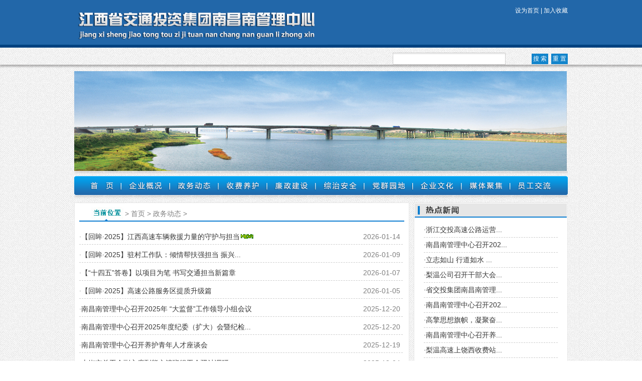

--- FILE ---
content_type: text/html
request_url: http://www.jxgsdgzx.com/html/qyyw/
body_size: 4621
content:
<!DOCTYPE html PUBLIC "-//W3C//DTD XHTML 1.0 Transitional//EN" "http://www.w3.org/TR/xhtml1/DTD/xhtml1-transitional.dtd">
<html xmlns="http://www.w3.org/1999/xhtml">
<head>
<meta http-equiv="Content-Type" content="text/html; charset=utf-8" />
<meta http-equiv="X-UA-Compatible" content="IE=7" />
<title>政务动态 - 江西省交通投资集团南昌南管理中心</title>

<meta name="keywords" content="江西省交通投资集团南昌南管理中心">
<meta name="description" content="江西省交通投资集团南昌南管理中心">
<link href="/statics/images/qt_lwgs/all.css?2" rel="stylesheet" type="text/css" />
<link href="/statics/css/table_form.css" rel="stylesheet" type="text/css" />
<link href="/statics/css/dialog.css" rel="stylesheet" type="text/css" />
<script type="text/javascript" src="/statics/js/jquery.min.js"></script>
<script type="text/javascript" src="/statics/js/jquery.sgallery.js"></script>
<script type="text/javascript" src="/statics/js/search_common.js"></script>

</head>
<body>
<div id="topbar" class="colorWhite f12">
   <div class="tools setCenter">
      <div class="fltL"><img src="/statics/images/qt_lwgs/logo.gif?2"; /></div>
      <div class="fltR linkWhite"><a href="javascript:;" onclick="this.style.behavior='url(#default#homepage)';this.sethomepage('http://www.jxgsdgzx.com');return false;">设为首页</a> | <a href="javascript:window.external.AddFavorite('http://www.jxgsdgzx.com','江西省交通投资集团南昌南管理中心')">加入收藏</a> </div>
      <div class="fltR"><table width="544" class="ss">
<form name="myform" method="get" action="/index.php?m=content&c=search&a=init&dosubmit=1">
        <tr>
          <td align="right"><input name='info[title]' type='text' class='input-text search-text' id='title' value='' size="30"/></td>
          <td width="119" align="right"><input type="submit" name="Button_check" value="搜 索" id="" class="btnMain" />&nbsp;
           <input type="reset" name="Button_reset" value="重 置" id="Button_reset" class="btnMain" /></td>
        </tr>
<input type="hidden" name="m" value="content"> 
<input type="hidden" name="c" value="search"> 
<input type="hidden" name="a" value="init"> 
<input type="hidden" name="catid" value="2857"> 
<input type="hidden" name="info[catid]" value="0">
<input type="hidden" name="siteid" value="1">  
<input type="hidden" name="dosubmit" value="1">
</form>
      </table></div>
   </div>
</div>
<div class="space13"></div>
<div id="header">
   <div class="banner"><img alt="" src="http://www.jxgsdgzx.com/uploadfile/2013/0422/20130422053805806.jpg" style="width: 982px; height: 199px; " /></div> 
   <div class="yy"></div>
   
   <div class="nav">
                          <a href="http://www.jxgsdgzx.com/"  class="nav1">首页</a>
                <a href="http://www.jxgsdgzx.com/html/qygk/"  class="nav2">企业概况</a>
                <a href="http://www.jxgsdgzx.com/html/qyyw/"  class="nav3">政务动态</a>
                <a href="http://www.jxgsdgzx.com/html/yygl/"  class="nav4">收费养护</a>
                <a href="http://www.jxgsdgzx.com/html/lzjs/"  class="nav5">廉政建设</a>
                <a href="http://www.jxgsdgzx.com/html/zzaq/"  class="nav6">综治安全</a>
                <a href="http://www.jxgsdgzx.com/html/dqyd/"  class="nav7">党群园地</a>
                <a href="http://www.jxgsdgzx.com/html/qywh/"  class="nav8">企业文化</a>
                <a href="http://www.jxgsdgzx.com/html/ppjs/"  class="nav9">媒体聚焦</a>
                <a href="http://www.jxgsdgzx.com/html/ygjl/"  class="nav10">员工交流</a>
             </div>
   <div class="y_y"></div>
</div>  
<div id="main">
   <div class="left_4">
      <div class="search">
        <div class="title_11 fltL"><img src="/statics/images/qt_lwgs/title_11.jpg" /></div>
         <div class="wenzi colorGray f14 fltL">><a href="http://www.jxgsdgzx.com"> 首页</a><span> &gt; </span><a href="http://www.jxgsdgzx.com/html/qyyw/">政务动态</a> > </div>
      </div>
      <div class="content_9">
         <ul class=" colorGray f14 l24">     
         
           <li><span>2026-01-14</span> ·<a href="http://www.jxgsdgzx.com/html/2026/qyyw_0114/11422.html" target="_blank" title="【回眸·2025】江西高速车辆救援力量的守护与担当">【回眸·2025】江西高速车辆救援力量的守护与担当</a><img src="/statics/images/blue_01/new.gif"></li>
         
           <li><span>2026-01-09</span> ·<a href="http://www.jxgsdgzx.com/html/2026/qyyw_0109/11421.html" target="_blank" title="【回眸·2025】驻村工作队：倾情帮扶强担当 振兴乡村展新颜">【回眸&middot;2025】驻村工作队：倾情帮扶强担当 振兴...</a></li>
         
           <li><span>2026-01-07</span> ·<a href="http://www.jxgsdgzx.com/html/2026/qyyw_0107/11420.html" target="_blank" title="【“十四五”答卷】以项目为笔 书写交通担当新篇章">【“十四五”答卷】以项目为笔 书写交通担当新篇章</a></li>
         
           <li><span>2026-01-05</span> ·<a href="http://www.jxgsdgzx.com/html/2026/qyyw_0105/11419.html" target="_blank" title="【回眸·2025】高速公路服务区提质升级篇">【回眸·2025】高速公路服务区提质升级篇</a></li>
         
           <li><span>2025-12-20</span> ·<a href="http://www.jxgsdgzx.com/html/2025/qyyw_1220/11395.html" target="_blank" title="南昌南管理中心召开2025年 “大监督”工作领导小组会议">南昌南管理中心召开2025年 “大监督”工作领导小组会议</a></li>
         
           <li><span>2025-12-20</span> ·<a href="http://www.jxgsdgzx.com/html/2025/qyyw_1220/11394.html" target="_blank" title="南昌南管理中心召开2025年度纪委（扩大）会暨纪检工作年度会议">南昌南管理中心召开2025年度纪委（扩大）会暨纪检...</a></li>
         
           <li><span>2025-12-19</span> ·<a href="http://www.jxgsdgzx.com/html/2025/qyyw_1219/11393.html" target="_blank" title="南昌南管理中心召开养护青年人才座谈会">南昌南管理中心召开养护青年人才座谈会</a></li>
         
           <li><span>2025-12-04</span> ·<a href="http://www.jxgsdgzx.com/html/2025/qyyw_1204/11354.html" target="_blank" title="上饶市总工会副主席到熊文清班组工会驿站调研">上饶市总工会副主席到熊文清班组工会驿站调研</a></li>
         
           <li><span>2025-11-14</span> ·<a href="http://www.jxgsdgzx.com/html/2025/qyyw_1114/11317.html" target="_blank" title="情暖重阳忆初心 薪火相传守使命——南昌南管理中心开展重阳节主题活动">情暖重阳忆初心 薪火相传守使命&mdash;&mdash;南昌南管理中...</a></li>
         
           <li><span>2025-09-24</span> ·<a href="http://www.jxgsdgzx.com/html/2025/qyyw_0924/11258.html" target="_blank" title="南昌南管理中心组织开展2025年网络安全周活动">南昌南管理中心组织开展2025年网络安全周活动</a></li>
         
           <li><span>2025-08-14</span> ·<a href="http://www.jxgsdgzx.com/html/2025/qyyw_0814/11158.html" target="_blank" title="南昌南管理中心全力推动2025年中级注册安全工程师资格考试备考工作">南昌南管理中心全力推动2025年中级注册安全工程师...</a></li>
         
           <li><span>2025-04-09</span> ·<a href="http://www.jxgsdgzx.com/html/2025/qyyw_0409/10949.html" target="_blank" title="中心副总经理章龙俊赴东昌沿线收费站开展检查督导">中心副总经理章龙俊赴东昌沿线收费站开展检查督导</a></li>
         
           <li><span>2025-04-07</span> ·<a href="http://www.jxgsdgzx.com/html/2025/qyyw_0407/10948.html" target="_blank" title="中心副总经理祝谭雍赴护栏安全防护能力提升工程现场调研">中心副总经理祝谭雍赴护栏安全防护能力提升工程现...</a></li>
         
           <li><span>2025-04-02</span> ·<a href="http://www.jxgsdgzx.com/html/2025/qyyw_0402/10946.html" target="_blank" title="南昌南管理中心开展专（兼）职安全员履职能力提升培训">南昌南管理中心开展专（兼）职安全员履职能力提升...</a></li>
         
           <li><span>2025-04-01</span> ·<a href="http://www.jxgsdgzx.com/html/2025/qyyw_0401/10929.html" target="_blank" title="南昌南管理中心召开集中稽核改革宣贯视频会">南昌南管理中心召开集中稽核改革宣贯视频会</a></li>
         
           <li><span>2025-02-27</span> ·<a href="http://www.jxgsdgzx.com/html/2025/qyyw_0227/10894.html" target="_blank" title="深化跨省协作，共谋发展新篇--南昌南管理中心赴衢州管理中心交流学习">深化跨省协作，共谋发展新篇--南昌南管理中心赴衢...</a></li>
         
           <li><span>2025-02-26</span> ·<a href="http://www.jxgsdgzx.com/html/2025/qyyw_0226/10887.html" target="_blank" title="南昌南管理中心召开2025年预算碰头会议">南昌南管理中心召开2025年预算碰头会议</a></li>
         
           <li><span>2025-01-27</span> ·<a href="http://www.jxgsdgzx.com/html/2025/qyyw_0127/10841.html" target="_blank" title="南昌南管理中心本部开展春节前安全检查">南昌南管理中心本部开展春节前安全检查</a></li>
         
           <li><span>2025-01-06</span> ·<a href="http://www.jxgsdgzx.com/html/2025/qyyw_0106/10795.html" target="_blank" title="中心副总经理祝谭雍赴南昌南车辆救援大队调研并指导工作">中心副总经理祝谭雍赴南昌南车辆救援大队调研并指...</a></li>
         
           <li><span>2025-01-03</span> ·<a href="http://www.jxgsdgzx.com/html/2025/qyyw_0103/10794.html" target="_blank" title="中心党委副书记、纪委书记骆忠义赴南昌南收费所调研">中心党委副书记、纪委书记骆忠义赴南昌南收费所调研</a></li>
                                            
         </ul>
         <div class="space25"></div>
         <div id="pages"><a class="a1">2270条</a> <a href="/html/qyyw/index.html" class="a1">上一页</a> <span>1</span> <a href="/html/qyyw/2.html">2</a> <a href="/html/qyyw/3.html">3</a> <a href="/html/qyyw/4.html">4</a> <a href="/html/qyyw/5.html">5</a> <a href="/html/qyyw/6.html">6</a> <a href="/html/qyyw/7.html">7</a> <a href="/html/qyyw/8.html">8</a> <a href="/html/qyyw/9.html">9</a> <a href="/html/qyyw/10.html">10</a> ..<a href="/html/qyyw/114.html">114</a> <a href="/html/qyyw/2.html" class="a1">下一页</a></div>
      </div>
   </div>
   <div class="right_4">
     <div class="content_11">
       <h3 class="title_12">热点新闻</h3>
       <div class="content_10">
       
 	         <ul class="l29 colorGray">
        		<li><a href="http://www.jxgsdgzx.com/html/2024/qyyw_0524/10325.html" title="浙江交投高速公路运营管理公司到南昌南管理中心参观交流" target="_blank">·浙江交投高速公路运营...</a></li>
        	        		<li><a href="http://www.jxgsdgzx.com/html/2025/qyyw_1220/11395.html" title="南昌南管理中心召开2025年 “大监督”工作领导小组会议" target="_blank">·南昌南管理中心召开202...</a></li>
        	        		<li><a href="http://www.jxgsdgzx.com/html/2019/qyyw_0430/4772.html" title="立志如山 行道如水 ——2019年江西省五一劳动奖章获得者冯艳纪实" target="_blank">·立志如山 行道如水 ...</a></li>
        	        		<li><a href="http://www.jxgsdgzx.com/html/2017/qyyw_0801/3466.html" title="梨温公司召开干部大会：万良红同志到任" target="_blank">·梨温公司召开干部大会...</a></li>
        	        		<li><a href="http://www.jxgsdgzx.com/html/2022/qyyw_0118/7701.html" title="省交投集团南昌南管理中心正式揭牌" target="_blank">·省交投集团南昌南管理...</a></li>
        	        		<li><a href="http://www.jxgsdgzx.com/html/2025/qyyw_1220/11394.html" title="南昌南管理中心召开2025年度纪委（扩大）会暨纪检工作年度会议" target="_blank">·南昌南管理中心召开202...</a></li>
        	        		<li><a href="http://www.jxgsdgzx.com/html/2024/qyyw_0304/10042.html" title="高擎思想旗帜，凝聚奋进力量，全力推动中心事业大发展--中心召开2024年工作会议暨一届四次职工代表大会" target="_blank">·高擎思想旗帜，凝聚奋...</a></li>
        	        		<li><a href="http://www.jxgsdgzx.com/html/2025/qyyw_1219/11393.html" title="南昌南管理中心召开养护青年人才座谈会" target="_blank">·南昌南管理中心召开养...</a></li>
        	        		<li><a href="http://www.jxgsdgzx.com/html/2013/qyyw_0314/76.html" title="梨温高速上饶西收费站：巾帼女子班争分夺秒救助临产孕妇" target="_blank">·梨温高速上饶西收费站...</a></li>
        	                              
         </ul>
             
       </div>
     </div>
      <div class="space10"></div> 
      <div class="content_12">
         <h3 class="title_13"><a  class="more" style="background-color:#e6e6e6">更多 +</a>企业要闻</h3>
         <div class="content_13 linkHui">
 	            <ul>
                      		<li><a href="http://www.jxgsdgzx.com/html/2024/ppjs_0716/10454.html" target="_blank" title="【新华网】江西省交通投资集团南昌南管理中心：党建赋能车辆救援事业蓬勃发展"><img src="/uploadfile/2024/0716/thumb_107_71_20240716113855203.png" alt="【新华网】江西省交通投资集团南昌南管理中心：党建赋能车辆救援事业蓬勃发展" width="107" height="71" align="left" /><p>【新华网】江西省交通投资集团南昌南管理中心：党建赋...</p></a></li>
        	        		<li><a href="http://www.jxgsdgzx.com/html/2024/qyyw_0627/10423.html" target="_blank" title="中心召开2024年下半年收费重点工作推进会"><img src="/uploadfile/2024/0627/thumb_107_71_20240627052330389.jpg" alt="中心召开2024年下半年收费重点工作推进会" width="107" height="71" align="left" /><p>中心召开2024年下半年收费重点工作推进会</p></a></li>
        	        		<li><a href="http://www.jxgsdgzx.com/html/2024/dqyd_0603/10338.html" target="_blank" title="桃李十二年、春风入秋果---中心各级组织为职工子女中、高考送“祝福”"><img src="/uploadfile/2024/0603/thumb_107_71_20240603032324496.jpg" alt="桃李十二年、春风入秋果---中心各级组织为职工子女中、高考送“祝福”" width="107" height="71" align="left" /><p>桃李十二年、春风入秋果---中心各级组织为职工子女中...</p></a></li>
        	        		<li><a href="http://www.jxgsdgzx.com/html/2024/qywh_0530/10335.html" target="_blank" title="杜市收费站：关爱留守儿童，传递温暖关怀"><img src="/uploadfile/2024/0530/thumb_107_71_20240530043404169.png" alt="杜市收费站：关爱留守儿童，传递温暖关怀" width="107" height="71" align="left" /><p>杜市收费站：关爱留守儿童，传递温暖关怀</p></a></li>
        	        		<li><a href="http://www.jxgsdgzx.com/html/2024/qyyw_0515/10290.html" target="_blank" title="中心联合召开安全保畅工作联席会"><img src="/uploadfile/2024/0515/thumb_107_71_20240515085111914.jpg" alt="中心联合召开安全保畅工作联席会" width="107" height="71" align="left" /><p>中心联合召开安全保畅工作联席会</p></a></li>
        	            </ul>
              </div> 
      </div>
   </div>
</div>
<div class="space30"></div>
<div id="foot" style="clear:both;">
<a href="http://www.wenming.cn/"><img alt="中国文明网" src="http://www.jxgsdgzx.com/uploadfile/2017/1023/20171023042219987.jpg" style="width: 113px; height: 32px;" /> </a> <a href="http://jiangxi.wenming.cn/"><img alt="" src="http://www.jxgsdgzx.com/uploadfile/2017/1023/20171023042820696.jpg" style="width: 113px; height: 32px;" /></a> <a href="http://nc.wenming.cn/"><img alt="" src="http://www.jxgsdgzx.com/uploadfile/2017/1023/20171023043220986.jpg" style="width: 113px; height: 32px;" /></a> <a href="http://www.jxzyz.cn/"><img alt="" src="http://www.jxgsdgzx.com/uploadfile/2017/1023/20171023043234311.jpg" style="width: 113px; height: 32px;" /></a><br />
<a>网站备案号：赣ICP备13001181号 Copyright &copy; 2013 江西省交通投资集团南昌南管理中心 版权所有 </a><br />
<a>地址：江西省进贤县温家圳&nbsp; &nbsp;电子邮箱：liwengaosubao@163.com&nbsp;&nbsp;技术支持：江西省工信委新技术推广站</a><br />
<a>本站图文资料未经许可，严禁转载，违者必究！&nbsp;&nbsp;您是第 <script src='http://www.jxgsdgzx.com/statics/images/qt_lwgs/counter.php'></script>&nbsp;&nbsp;位浏览者</a></div>
<script type="text/javascript">
$(function(){
	$(".picbig").each(function(i){
		var cur = $(this).find('.img-wrap').eq(0);
		var w = cur.width();
		var h = cur.height();
	   $(this).find('.img-wrap img').LoadImage(true, w, h,'/statics/images/msg_img/loading.gif');
	});
})
</script>
</body>
</html>


--- FILE ---
content_type: text/html
request_url: http://www.jxgsdgzx.com/statics/images/qt_lwgs/counter.php
body_size: 340
content:

Warning: fopen(/www/wwwroot/www.jxgsdgzx.com/statics/images/qt_lwgs\num.B1nggou.txt): failed to open stream: No such file or directory in /www/wwwroot/www.jxgsdgzx.com/statics/images/qt_lwgs/counter.php on line 8

Warning: filesize(): stat failed for /www/wwwroot/www.jxgsdgzx.com/statics/images/qt_lwgs\num.B1nggou.txt in /www/wwwroot/www.jxgsdgzx.com/statics/images/qt_lwgs/counter.php on line 9

Warning: fgets() expects parameter 1 to be resource, boolean given in /www/wwwroot/www.jxgsdgzx.com/statics/images/qt_lwgs/counter.php on line 10

Warning: fseek() expects parameter 1 to be resource, boolean given in /www/wwwroot/www.jxgsdgzx.com/statics/images/qt_lwgs/counter.php on line 16

Warning: fwrite() expects parameter 1 to be resource, boolean given in /www/wwwroot/www.jxgsdgzx.com/statics/images/qt_lwgs/counter.php on line 17

Warning: fclose() expects parameter 1 to be resource, boolean given in /www/wwwroot/www.jxgsdgzx.com/statics/images/qt_lwgs/counter.php on line 18
document.write("");

--- FILE ---
content_type: text/css
request_url: http://www.jxgsdgzx.com/statics/images/qt_lwgs/all.css?2
body_size: 3937
content:
@charset "gb2312";

/*	描述: */

/* =s Reset (by YUI 3) */
body,div,dl,dt,dd,ul,ol,li,h1,h2,h3,h4,h5,h6,pre,code,form,fieldset,legend,input,textarea,p,blockquote,th,td{margin:0;padding:0;}
table{border-collapse:collapse;border-spacing:0;}
fieldset,img{border:0;}
address,caption,cite,code,dfn,em,strong,th,var{font-style:normal;font-weight:normal;}
li{list-style:none;}
caption,th{text-align:left;}
h1,h2,h3,h4,h5,h6{font-size:100%;font-weight:normal;}
q:before,q:after{content:'';}
abbr,acronym{border:0;font-variant:normal;}
sup{vertical-align:text-top;}
sub{vertical-align:text-bottom;}
input,textarea,select{font-family:inherit;font-size:inherit;font-weight:inherit;}
input,textarea,select{*font-size:100%;}
legend{color:#000;}
/* =e Reset */


/* =s base */
html,body{height:100%; background:url(../../images/qt_lwgs/bg.png); top center;}
/*body{font-family:"Microsoft YaHei","宋体",simSun,Arial;line-height:170%;font-size:12px;color:#000;}*/
body{font-family:"宋体",simSun,Arial;line-height:170%;font-size:13px;color:#000;}
i{font-style:normal;}
a{color: #333; text-decoration:none;}
a:hover{color:#0CF;text-decoration:none;}
a:focus{outline:0}
a.under:link,a.under:active,a.under:visited,a.under:hover{text-decoration:underline;}
/* 浮动 [flt加方向首个字母] */
.fltL{float:left;}
.fltR{float:right;}
.fltN{float:none;}
.setCenter{margin:0 auto;}
/* 显示 */
.show{display:block;}
.hide{display:none;}
/* 间隔距离 [space加高度px] */
.space5,.space8,.space1,.space2,.space10,.space13,.space15,.space18,.space20,.space25,.space30{display:block;clear:both;overflow:hidden;}
.space1{height:1px;}
.space2{height:2px;}
.space5{height:5px;}
.space8{height:8px;}
.space10{height:10px;}
.space13{height:13px; background:url(../../images/qt_lwgs/yy_3.gif);}
.space15{height:15px;}
.space18{height:18px;}
.space20{height:20px;}
.space25{height:25px;}
.space30{height:30px;}
/* 填充距离  */
.pad_r{padding-right:10px;}
/* clear [clr加值首个字母] */ 
.clrB{clear:both;}
.clrL{clear:left;}
.clrR{clear:right;}
.clrN{clear:none;}
/* =e base */


/* =s Font */
/* 字体重量 [首字母]*/
.b{font-weight:bold;}
.n{font-weight:normal;}
/* 字大小 [f加字像素值] */
.f12{font-size:12px;}
.f13{font-size:13px;}
.f14{font-size:14px;}
.f15{font-size:15px;}
.f16{font-size:16px;}
.f18{font-size:18px;}
/* 字体位置 [txt加方位首个字母] */
.txtC{text-align:center;}
.txtL{text-align:left;}
.txtR{text-align:right;}
/* 垂直位置 [vera加方位首个字母] */
.veraM{vertical-align:middle;}
.veraT{vertical-align:top;}
.veraB{vertical-align:bottom;}
/* 行距 [l加行距像素值] */
.l17{line-height:17px;}
.l18{line-height:18px;}
.l19{line-height:19px;}
.l24{line-height:24px;}
.l25{line-height:25px;}
.l26{line-height:26px;}
.l28{line-height:28px;}
.l29{line-height:29px;}
.l30{line-height:30px;}
/* 字缩进 [ti加缩进字数] */
.ti0{text-indent:0;}
.ti2{text-indent:2em;}

/* 字颜色 [color加颜色英文] */
.colorWhite{color:#fff;}
.colorBlack{color:#000;}
.colorRed{color:red;}
.colorBlue{color:blue;}
.colorOrange{color:#2267a9;}
.colorBrown{color:brown;}
.colorGreen{color:green;}
.colorGray{color:gray;}
.colorYellow{color:#FC0;}

.colorHui{color:#7f7e7e;}
.colorHui2{color:#7c7b7b}


/* 链接 [link加颜色英文] */
.linkHui a:link,.linkHui a:active,.linkHui a:visited{color:#373737;}
.linkHui a:hover{ color:#2267a9;}
.linkHui2 a:link,.linkHui2 a:active,.linkHui2 a:visited{color:#7c7b7b;}
.linkHui2 a:hover{color:#c30000; }
.linkRed a:link,.linkRed a:active,.linkRed a:visited{color:#c30000;}
.linkRed a:hover{color:#ff0000; }
.linkbr a:link,.linkRed a:active,.linkRed a:visited{color:#057ed3;}
.linkbr a:hover{color:#2267a9; }
.linkWhite a:link,.linkWhite a:active,.linkWhite a:visited{color:#fff;}
.linkWhite a:hover{
	color:#0CF;
}

/*首页*/
/* 顶部导航 */
#topbar{ height:95px; background:url(../../images/qt_lwgs/topbar_bg.gif);}
#topbar .tools{ width:1004px;}
#topbar .fltR{ padding:10px 10px 0 0; }
#header{width:984px; margin:0 auto; padding:0 10px 0 10px;}

/* 页眉 */
.banner{ margin:0 auto;}
.yy{ height:10px; background:url(../../images/qt_lwgs/yy_2.gif);overflow:hidden;}

/*导航*/
.nav{height:38px;background:url(../../images/qt_lwgs/nav.png?1) no-repeat center top;}
.nav a{display:block; text-indent:-9999px; float:left; width:97px; height:38px; }
a.nav1{ width:93px;}

a.nav1:hover,a.nav1_selected{ background:url(../../images/qt_lwgs/nav.png?1) no-repeat -0px -38px;}
a.nav2:hover,a.nav2_selected{ background:url(../../images/qt_lwgs/nav.png?1) no-repeat -93px -38px;}
a.nav3:hover,a.nav3_selected{ background:url(../../images/qt_lwgs/nav.png?1) no-repeat -190px -38px;}
a.nav4:hover,a.nav4_selected{ background:url(../../images/qt_lwgs/nav.png?1) no-repeat -287px -38px;}
a.nav5:hover,a.nav5_selected{ background:url(../../images/qt_lwgs/nav.png?1) no-repeat -384px -38px;}
a.nav6:hover,a.nav6_selected{ background:url(../../images/qt_lwgs/nav.png?1) no-repeat -481px -38px;}
a.nav7:hover,a.nav7_selected{ background:url(../../images/qt_lwgs/nav.png?1) no-repeat -578px -38px;}
a.nav8:hover,a.nav8_selected{ background:url(../../images/qt_lwgs/nav.png?1) no-repeat -675px -38px;}
a.nav9:hover,a.nav9_selected{ background:url(../../images/qt_lwgs/nav.png?1) no-repeat -772px -38px;}
a.nav10:hover,a.nav10_selected{ background:url(../../images/qt_lwgs/nav.png?1) no-repeat -869px -38px;}
.y_y{ height:15px; background:url(../../images/qt_lwgs/y_y.gif);}


/* 主体 */
#main{width:984px; margin:0 auto; padding:0 10px 0 10px;}
#center_1{width:984px; overflow:hidden;}
#center_2,#center_3{ width:983px; border:1px solid #e8e8e8; border-left:none;}

/* 滚动 */
.scroll_pic{ width:962px; height:72px; border:1px solid #e8e8e8; overflow:hidden; padding: 8px 10px 10px 10px; background:#FFF;}
#demo { background: #FFF; overflow:hidden; width: 962px;}
#demo img { border: 3px solid #F2F2F2;}
#indemo { float: center; width: 1000%;}
#demo1 { float: left;}
#demo2 { float: left;}
.jiaodiantu { height: 110px; width: 1000px; margin:auto;}




.left_1{ width:312px; height:545px; background:#fff; overflow:hidden; padding:0px; margin:0px;}
.left_2{ width:312px; height:326px; border-left:1px solid #e8e8e8; background:#FFF; float:left;}
.left_3{ width:666px; border:1px solid #e8e8e8; background:#FFF; float:left;}
.left_3{ width:312px; height:326px; border-left:1px solid #e8e8e8; background:#FFF; float:left;}
.left_4{ width:648px; border:1px solid #e8e8e8; padding:0 9px 30px 9px; background:#FFF; float:left; overflow:hidden;}
.cter_1{ width:373px; height:546px; border-bottom:solid #e8e8e8 1px;overflow:hidden;}
.cter_2{ width:371px; height:326px; border-left:1px solid #e8e8e8; background:#FFF; float:left;}
.cter_3{ width:371px; height:326px; border-left:1px solid #e8e8e8; background:#FFF; float:left;}
.right_1{ width:297px; height:545px; border:solid #e8e8e8 1px; background:#fbfbfb;overflow:hidden;}
.right_2{ width:297px; height:326px; border-left:1px solid #e8e8e8; background:#FFF; float:left;}
.right_3{ width:297px; height:326px; border-left:1px solid #e8e8e8; background:#FFF; float:left;}
.right_4{ width:307px; float:right;}


.hot{ width:310px; height:255px; background:#fff; border:solid #e8e8e8 1px; overflow:hidden; padding:0px; margin:0px;}
#KinSlideshow .title{ font-size:12px; font-weight:bolder; text-align:left; line-height:22px;padding:0px;}
.jslk{ width:310px; height:283px; background:#fff; border:solid #e8e8e8 1px;overflow:hidden;}


#main h3{text-indent:-9999px; height:29px;overflow:hidden;}
#main h3 a{ display:inline-block; float:right; width:55px; height:25px; overflow:hidden; margin-top:2px; margin-right:2px;}
#main h4{ height:22px; background:#f9f9f9; border-bottom:solid #0e7dd2 2px;  border-top:solid #e8e8e8 1px;}
#main h4 .tab{ color:#000; font-size:12px; width:103px; height:22px; display:block; float:left; text-align:center; border-right:1px solid #e8e8e8;}
#main h4 .curtab{ color:#0e7dd2; background:url(../../images/qt_lwgs/abg.jpg);}
.title{ text-align:center; font-size:20px; color:#000; font-weight:bold; line-height:30px;padding:25px 0 20px 0;}
.title_1{ background:url(../../images/qt_lwgs/title_1.jpg);}
.title_2{ background:url(../../images/qt_lwgs/title_2.jpg);}
.title_3{ background:url(../../images/qt_lwgs/title_3.jpg);}
.title_4{ background:url(../../images/qt_lwgs/title_4.jpg); height:47px; overflow:hidden;}
.title_5{ background:url(../../images/qt_lwgs/title_5.jpg) no-repeat;}
.title_6{ background:url(../../images/qt_lwgs/title_6.jpg);}
.title_7{ background:url(../../images/qt_lwgs/title_7.jpg) no-repeat;}
.title_8{ background:url(../../images/qt_lwgs/title_8.jpg) no-repeat;}
.title_9{ background:url(../../images/qt_lwgs/title_9.jpg?1) no-repeat;}
.title_10{ background:url(../../images/qt_lwgs/title_10.jpg) no-repeat;}
.title_11{ width:91px; height:35px;}
.title_12{ background:url(../../images/qt_lwgs/title_12.jpg);}
.title_13{ background:url(../../images/qt_lwgs/title_13.jpg);}
#main  .title_14{ background:url(../../images/qt_lwgs/title_14.jpg); text-indent:16px; font-size:16px; font-family:"微软雅黑"; line-height:29px; color:#FFF; letter-spacing:3px;}
#main .more{text-indent:-9999px;}
.title_15{ background:url(../../images/qt_lwgs/title_15.jpg);}
.title_16{ background:url(../../images/qt_lwgs/title_16.jpg);}

.title_17{ background:url(../../images/qt_lwgs/title_17.jpg) no-repeat; border-bottom:#e8e8e8 1px solid}

.title_18{ background:url(../../images/qt_lwgs/title_18.jpg) no-repeat; border-bottom:#e8e8e8 1px solid}

.content_1{ height:130px; padding:4px 14px;}
.content_1 a{ color:#000;}
.content_1 a:hover{ color:#2267a9;}
.content_2{ height:492px; overflow:hidden; padding:25px 18px 0 18px; background:#FFF;}
.content_2 span{ color:#666; float:right}
.content_2 dt{ border-bottom: #CCC 1px solid; padding:0px 0px 12px 0px; margin-bottom:7px;}
.content_2 dt a{font-family:"宋体"; font-size:20px; font-weight:bold; }
.content_2 a{ font-family:"宋体"; font-size:14px; color:#000;}
.content_2 dd a:hover{ color:#2267a9;}
.content_3{ width:264px; height:141px; padding:15px 17px 0 17px;}
.content_3_x{width:298px; height:151px; padding:0px 0px 0 0px; border-bottom:solid #e8e8e8 1px;}
.content_3 li a{ font-size:13px; color:#000; font-family:"宋体";}
.content_3 li a:hover{ color:#2267a9;}
.content_4{ width:263px; height:152px; background:#FFF; padding:8px 17px 0 17px;}
.content_4 li a{ font-size:13px; color:#000; font-family:"宋体";}
.content_4 li a:hover{ color:#2267a9;}
.content_5{height:85px; border-top:solid #0e7dd2 2px; padding:18px 18px 0 18px; border-bottom:solid #e8e8e8 1px;}
.content_5 dt a{ color:#057ed3; font-size:14px; font-weight:bold;}
.content_5 dt a:hover{ color:#2267a9;}
.content_5 dd a{ font-size:12px; color:#373737;}
.content_5 dd a:hover{ color:#2267a9;}
.content_6{height:180px; padding:10px 18px 0 18px;}
.content_6 li{}
.content_6 li a{ color:#000; font-size:14px;}
.content_6 li a:hover{ color:#2267a9;}
.content_7{ width:276px; height:85px; border-top:solid #0e7dd2 2px; padding:18px 8px 0 8px; border-bottom:solid #e8e8e8 1px;}
.content_7 dt a{ color:#057ed3; font-size:14px; font-weight:bold;}
.content_7 dt a:hover{ color:#2267a9;}
.content_7 dd a{ font-size:12px; color:#373737;}
.content_7 dd a:hover{ color:#2267a9;}
.content_8{ width:276px; height:180px; padding:10px 8px 0 8px;}
.content_8 li{}
.content_8 li a{ color:#000; font-size:14px;}
.content_8 li a:hover{ color:#2267a9;}
.content_9{ width:645px; padding-top:10px;}
.content_9 span{float:right;padding-right:5px;}
.content_9 li{ width:645px; height:27px; border-bottom:dashed #CCC 1px; display:block; padding-top:8px; }
.content_9 li a{ color:#373737; font-size:14px;}
.content_9 li a:hover{ color:#2267a9; border-bottom:dashed #CCC 1px;}
.content_10{ width:267px; padding:10px 19px 15px 19px;}
.content_10 li{ display:block; border-bottom:dashed #CCC 1px;}
.content_10 a{ color:#373737; font-size:14px;}
.content_10 a:hover{ color:#2267a9;}
.content_11{ width:305px; border:1px solid #e8e8e8; background:#FFF;}
.content_12{ width:305px; border:1px solid #e8e8e8; background:#FFF;}
.content_13{ width:305px; padding:5px 0 20px 0;}
.content_13 ul{ padding:0px 0px 0px 0px;}
.content_13 li{ height:80px; line-height:23px; padding:10px 15px 5px 15px; display:block; border-bottom:1px dashed #CCC;}
.content_13 img{ margin-right:8px; border:#dbdce0 4px solid;}
.content_14{ width:645px;}
.content_15{ font-size:14px; line-height:2em; padding:20px 30px; min-height:300px;}
.left_4 .content_15 p{ padding:0 0 0 0; font-size:14px; text-align:justify; text-indent:2em;}
.content_16{ width:645px;}
.content_17{ width:645px;}
.content_18{ width:645px;}

/*分页*/
.search{ width:648px; height:35px; border-bottom:solid #0e7dd2 2px;}
.wenzi{ width:557px; height:25px; padding-top:10px;}
.wenzi a{ color:gray; font-size:14px;}
.wenzi a:hover{ color:#2267a9;}
#pages{ padding:14px 0 10px; font-family:宋体; text-align:center;}
#pages a{ display:inline-block; height:22px; line-height:22px; background:#fff; border:1px solid #e3e3e3; text-align:center; color:#333; padding:0 10px;}
#pages a.a1{ width:56px; padding:0;}
#pages a:hover{ background:#0069cf; color:#fff; text-decoration:none;}
#pages span { display:inline-block; height:22px; line-height:22px; background:#0069cf; border:1px solid #0069cf; color:#fff; text-align:center;padding:0 10px; float:none;}

.sx{border:#e7e7e7 1px solid; background-color:#f8f8f8; line-height:16px; height:16px; color:#666; text-align:center; margin:0 10px; font-size:12px;}
.bk_3{ border:#cccccc 1px solid; background-color:#fff; padding:4px;}
.share{ width:588px; border-top:#cccccc 1px solid; border-bottom:#cccccc 1px solid; padding:10px 30px; line-height:36px; height:34px; clear:both;}
.share strong{ font-size:15px;}
.left_4 p{ padding:25px 0 0 30px; line-height:28px;}
.left_4 p a{ color:#000; font-size:14px;}
.left_4 p a:hover{ color:#2267a9;}

.banner_2{ margin:0 auto; width:982px; height:194px; border:solid #e8e8e8 1px; overflow:hidden; background-color:#FFF;}
.gongdong{width:982px; padding:0px;}
.banner_2 .left{ float:left; padding:0 2px;}
.banner_2 .right{ float:right; padding:0 2px;}
#ademo span{ display:block; float:left; text-align:center; min-height:28px; padding-left:8px; font-size:12px;}
#ademo{ width:938px; overflow:hidden; float:left;}
#ademo1, #ademo2{height:160px;white-space: nowrap; float:left; line-height:22px;}
#ademo .intor{ width:4950px;}
#aa, #mcc{ padding:50px 5px 0 5px;}

.content_9 .pic li{ float:left; height:180px; width:205px; padding:0 5px; border:0px; text-align:center; font-size:13px; line-height:30px;}
.content_9 .pic li img{ border: #EAEAEA 1px solid;}
/*页脚*/
#foot{ height:83px; border-top:solid #0e7dd2 5px; text-align:center; padding-top:20px; font-family:Arial, Helvetica, sans-serif;}
#foot a{ color:#666; font-size:12px;}
.kuang{ border-top:#e8e8e8 1px solid; padding-left:10px;}


.btnMain{ padding:2px 3px; background-color:#1284cb; color:#FFF; border:#0063a1 0px solid}

.content_15 .search_list dd{ font-size:12px; border-bottom:#CCC dashed 1px; padding:3px 0px 4px 0px;}
.search_list dt{ padding-top:8px;}
.search-form li { width:210px; float:left;}
.search-form .over{ width:80px;}
.search-point{ clear:both;}
.red{ color:#C00}
.title_20{ border-bottom:#e8e8e8 1px solid; border-top:#e8e8e8 1px solid; }
.title_20 span{ width:95px; height:26px; line-height:26px; font-size:16px; background-color:#1284cb; display:block; font-weight:bold; color: #FFF; padding:1px 0 0 15px;}
.ad_1{ padding:5px 0 0 5px;}
.ad_1 img{ width:287px; height:111px;}

--- FILE ---
content_type: application/javascript
request_url: http://www.jxgsdgzx.com/statics/js/search_common.js
body_size: 328
content:
	function setmodel(value, id, siteid, q) {
		$("#typeid").val(value);
		$("#search a").removeClass();
		id.addClass('on');
		if(q!=null && q!='') {
			window.location='?m=search&c=index&a=init&siteid='+siteid+'&typeid='+value+'&q='+q;
		}
	}
	
	function replacehref(){
	   $("a").each(function(){
	      var ahref=$(this).attr("href");
	      ahref=ahref.replace("http://www.jxgsdgzx.com","");
	      $(this).attr("href",ahref);
	   });
	    
	}
	
	$(function(){
	   replacehref();
	   setTimeout(function() {replacehref();}, 1000);
	   setTimeout(function() {replacehref();}, 2000);
	   setTimeout(function() {replacehref();}, 3000);
	   setTimeout(function() {replacehref();}, 10000);
	});